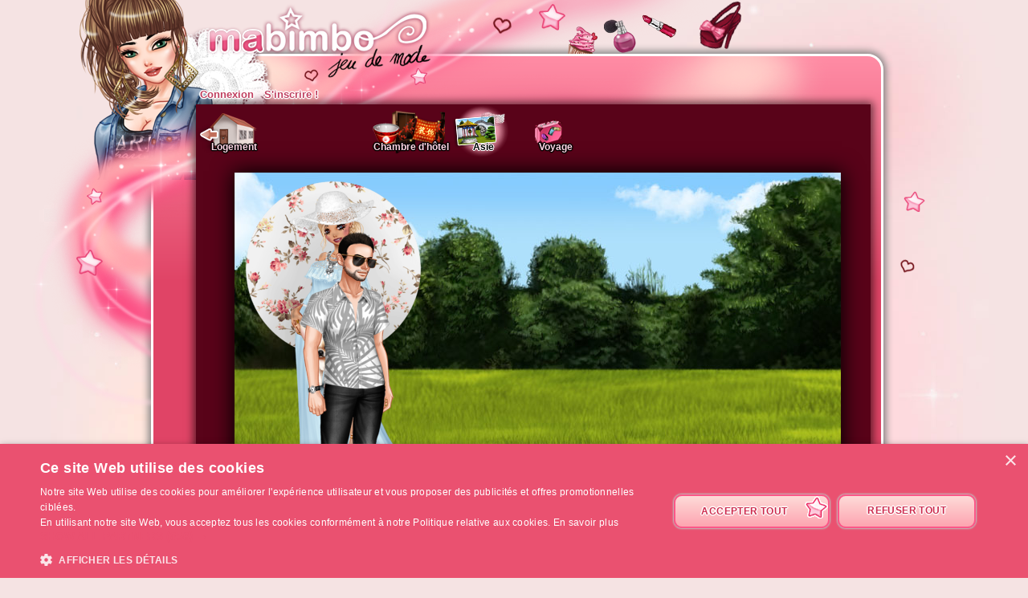

--- FILE ---
content_type: text/css
request_url: https://www.ma-bimbo.com/modules/scenery/css/scenery.1629728649.css
body_size: 2881
content:
#common-content{color:#fff;background-color:#590319!important}#common-menu-top ul li a.active{background:#590319}#scenery .info,#scenery .error,#scenery .warning,#scenery .ok{color:#fff}#popup-content .error,.warning,.ok,.info{color:#000}#scenery h1{font-size:24px;line-height:1em;text-align:center;margin-bottom:15px}#pieceContent{width:755px;height:510px;margin:0 auto}#scenery .movableContainer{position:relative;overflow:hidden}#scenery .movableContainer img{display:block;position:absolute}#scenery .movable{position:absolute;cursor:pointer;padding:1px}#scenery #pieceContent>div{position:absolute}.MERCI-IE{border:1px solid #ff6598;padding:0!important}#info-bulle{position:absolute;display:none;overflow:hidden;width:150px;height:150px;text-align:left;z-index:10000;font-size:11px}#info-bulle-top{background:url(/static/images/modules/piece/info-bulle/info-bulle-top.png);height:22px;padding-left:20px;padding-right:4px;padding-top:15px;width:149px}#info-bulle-center{background:url(/static/images/modules/piece/info-bulle/info-bulle-center.png) repeat-y;padding-left:20px;padding-right:4px;width:125px;height:auto}#info-bulle-bottom{background:url(/static/images/modules/piece/info-bulle/info-bulle-bottom.png);text-align:center;width:149px;height:8px}#common-container #common-content{padding-top:5px}#scenery-top .error,#scenery-top .warning,#scenery-top .ok,#scenery-top .info{max-width:510px}#btns-pieces>div{width:90px;height:80px;float:left;background-position:0 0;cursor:pointer}#btns-pieces>div:hover,#btns-pieces>div.active{background-position:0 -89px}#btns-pieces>div>ul{margin:0;position:absolute;top:50px;width:95px;text-align:center;font-weight:700;color:#ffd6e5;text-shadow:-1px 0 1px #000000,1px 0 1px #000000,0px -1px 1px #000000,0px 1px 1px #000000,-1px 0 1px #000000,1px 0 1px #000000,0px -1px 1px #000000,0px 1px 1px #000000,-1px 0 1px #000000,1px 0 1px #000000,0px -1px 1px #000000,0px 1px 1px #000;list-style:none;z-index:900;padding-bottom:10px}#btns-pieces li{white-space:pre;line-height:1.4em;margin:0}#btns-pieces li a{color:inherit;text-decoration:none}#btns-pieces li:not(.first){display:none}#btns-pieces li:hover,#btns-pieces>div.active li{color:#000;text-shadow:-1px 0 0 #ffffff,1px 0 0 #ffffff,0px -1px 0 #ffffff,0px 1px 0 #ffffff,-1px 0 0 #ffffff,1px 0 0 #ffffff,0px -1px 0 #ffffff,0px 1px 0 #ffffff,-1px 0 0 #ffffff,1px 0 0 #ffffff,0px -1px 0 #ffffff,0px 1px 0 #fff}#btns-pieces{position:relative;height:78px;top:-10px;left:-30px}#common-bimbo-medal-hitbox{display:none}#scene-container{position:relative;clear:both;margin-top:-18px}#scene-container .arrow{text-align:center;font-weight:700;color:#000;cursor:pointer;width:54px;height:32px;z-index:900;position:absolute;top:239px;text-shadow:-1px 0 0 #ffffff,1px 0 0 #ffffff,0px -1px 0 #ffffff,0px 1px 0 #ffffff,-1px 0 0 #ffffff,1px 0 0 #ffffff,0px -1px 0 #ffffff,0px 1px 0 #ffffff,-1px 0 0 #ffffff,1px 0 0 #ffffff,0px -1px 0 #ffffff,0px 1px 0 #fff;word-wrap:break-word;word-break:break-all}#scene-container .arrow span{display:inline-block;width:100%;font-size:14px;word-break:normal}#scene-container .arrow a{color:inherit;text-decoration:none}#scene-view{position:relative;width:755px;height:510px;margin:auto;overflow:hidden;box-shadow:0 0 25px 2px #000}#frame{z-index:899;position:absolute;left:0;top:0;cursor:pointer;min-width:100px;min-height:220px;border-width:2px;border-color:#fff;border-style:groove ridge ridge groove;border-radius:2px;box-shadow:0 0 10px 2px #000;display:none}#frame .name{text-shadow:0 0 5px black,0px 0 5px black,0px 0 5px #000;filter:progid:DXImageTransform.Microsoft.Glow(Color=#000000,Strength=2);font-weight:700;padding:1px;margin-right:30px;position:absolute;left:-1px;bottom:-3px;white-space:pre}#frame .nameHitbox{visibility:hidden;padding:1px;margin-right:30px;height:0;white-space:pre}#frame img{position:relative;display:block;margin:auto;padding:15px}#frame .actions{width:56px;position:absolute;bottom:-24px;right:-36px}#frame .actions div{width:56px;height:32px;background-image:url(/modules/scenery/img/actions.png)}#frame .actions-remove{background-position:0 -12px}#frame .actions-remove:hover{background-position:-56px -12px}#frame .actions-remove.disabled{background-position:-112px -12px}#frame .actions-zoomIn{background-position:0 -45px}#frame .actions-zoomIn:hover{background-position:-56px -45px}#frame .actions-zoomIn.disabled{background-position:-112px -45px}#frame .actions-zoomOut{background-position:0 -78px}#frame .actions-zoomOut:hover{background-position:-56px -78px}#frame .actions-zoomOut.disabled{background-position:-112px -78px}#frame .actions-moveCloser{background-position:0 -111px}#frame .actions-moveCloser:hover{background-position:-56px -111px}#frame .actions-moveCloser.disabled{background-position:-112px -111px}#frame .actions-moveAway{background-position:0 -144px}#frame .actions-moveAway:hover{background-position:-56px -144px}#frame .actions-moveAway.disabled{background-position:-112px -144px}#frame .actions-mirror{background-position:0 -177px}#frame .actions-mirror:hover{background-position:-56px -177px}#frame .actions-mirror.disabled{background-position:-112px -177px}#frame .actions-buy{background-position:0 -210px}#frame .actions-buy:hover{background-position:-56px -210px}#frame .actions-buy.disabled{background-position:-112px -210px}#frame .context{width:70px;height:70px;position:absolute;right:-43px;top:-52px;background-image:url(/modules/scenery/img/context.png)}#frame .context:hover{background-position:70px 0}#categories{width:100%;text-align:center}#categories span{display:inline-block;height:45px;width:44px;background-image:url(/modules/scenery/img/categories.png?250717);margin:7px 1px 1px;cursor:pointer}.category-btn-3{background-position:-6px -3px}.category-btn-3:hover,.category-btn-3.category-selected{background-position:-6px -55px}.category-btn-4{background-position:-153px -3px}.category-btn-4:hover,.category-btn-4.category-selected{background-position:-153px -55px}.category-btn-5{background-position:-496px -3px}.category-btn-5:hover,.category-btn-5.category-selected{background-position:-496px -55px}.category-btn-6{background-position:-202px -3px}.category-btn-6:hover,.category-btn-6.category-selected{background-position:-202px -55px}.category-btn-7{background-position:-55px -3px}.category-btn-7:hover,.category-btn-7.category-selected{background-position:-55px -55px}.category-btn-8{background-position:-104px -3px}.category-btn-8:hover,.category-btn-8.category-selected{background-position:-104px -55px}.category-btn-9{background-position:-251px -3px}.category-btn-9:hover,.category-btn-9.category-selected{background-position:-251px -55px}.category-btn-10{background-position:-300px -3px}.category-btn-10:hover,.category-btn-10.category-selected{background-position:-300px -55px}.category-btn-11{background-position:-349px -3px}.category-btn-11:hover,.category-btn-11.category-selected{background-position:-349px -55px}.category-btn-12{background-position:-398px -3px}.category-btn-12:hover,.category-btn-12.category-selected{background-position:-398px -55px}.category-btn-13{background-position:-447px -3px}.category-btn-13:hover,.category-btn-13.category-selected{background-position:-447px -55px}.category-btn-usable{background-position:-545px -3px}.category-btn-usable:hover,.category-btn-usable.category-selected{background-position:-545px -55px}.category-btn-save{background-position:-599px -3px}.category-btn-save:hover{background-position:-599px -55px}.settings-btn{background-position:-654px -3px}.settings-btn:hover{background-position:-654px -55px}#categories form{font-size:.8em;width:115px;max-width:115px;margin:15px 5px 0 0;display:inline-block;text-align:center;vertical-align:top}#categories form select{margin-bottom:5px;font-size:1em;width:120px;max-width:120px}#listing,#listing-attic{width:798px;height:94px;background-color:#b16879;border-radius:6px;margin-left:-4px;margin-bottom:15px;box-shadow:inset 0 0 4px 0 #590319;overflow:auto;padding:1px}#listing>div,#listing-attic>div{float:left;margin:2px 2px 0}#listing>div>a>img,#listing-attic>div>a>img{padding:2px;border-radius:2px}#listing>div>a.onmap>img,#listing-attic>div>a.onmap>img{background-color:#f5e3e3}#listing-attic{display:none;background-color:#7f7f7f}#listing-attic>div>a.onmap>img{background-color:#9b9b9b}.arrowBottom{display:block;height:41px;color:#fff;text-decoration:none}.arrowBottom img{margin:0 4px}.arrowBottom span{color:#ffa5be;font-size:1.8em;line-height:1.2em;font-weight:700;text-shadow:0 0 3px white,0px 0 3px white,0px 0 3px white,0px 0 3px white,0px 0 3px white,0px 0 3px white,0px 0 3px white,0px 0 3px white,0px 0 3px white,0px 0 3px white,0px 0 3px white,0px 0 3px white,0px 0 3px white,0px 0 3px white,0px 0 3px white,0px 0 3px white,0px 0 3px white,0px 0 3px white,0px 0 3px white,0px 0 3px white,0px 0 3px white,0px 0 3px white,0px 0 3px white,0px 0 3px white,0px 0 3px white,0px 0 3px white,0px 0 3px white,0px 0 3px white,0px 0 3px white,0px 0 3px white,0px 0 3px white,0px 0 3px white,0px 0 3px white,0px 0 3px white,0px 0 3px white,0px 0 3px white,0px 0 3px white,0px 0 3px white,0px 0 3px white,0px 0 3px white,0px 0 3px white,0px 0 3px white,0px 0 3px white,0px 0 3px white,0px 0 3px white,0px 0 3px white,0px 0 3px white,0px 0 3px white,0px 0 3px white,0px 0 3px white,0px 0 3px white,0px 0 3px white,0px 0 3px white,0px 0 3px white,0px 0 3px white,0px 0 3px white,0px 0 3px #fff;display:inline-block;width:216px}.onmap{background-color:#ffa5be}#other-link-bottom{text-align:center}#other-link-bottom *{white-space:pre;color:#fff}.selectable{margin:5px;padding:5px;border:1px solid #fff;cursor:pointer;text-align:center}.selectable:hover{border:1px solid #ffd8dd}#scenery .opacity-white{background-color:rgba(255,255,255,0.8)}#scenery #filter #title-filter{line-height:50px;font-size:24px;color:#ec708a;font-weight:400;font-family:"Pacifico",cursive;text-shadow:-3px 0 2px #ffffff,3px 0 2px #ffffff,0px -3px 2px #ffffff,0px 3px 2px #ffffff,-3px 0 2px #ffffff,3px 0 2px #ffffff,0px -3px 2px #ffffff,0px 3px 2px #ffffff,-3px 0 2px #ffffff,3px 0 2px #ffffff,0px -3px 2px #ffffff,0px 3px 2px #ffffff,3px 3px 6px #000}#scenery #filter #title-filter{font-size:20px}#scenery #filter{position:absolute;bottom:5px;width:50px;height:50px;left:8px;text-align:center;overflow:hidden;-webkit-border-top-right-radius:5px;-webkit-border-bottom-right-radius:5px;-moz-border-radius-topright:5px;-moz-border-radius-bottomright:5px;border-top-right-radius:5px;border-bottom-right-radius:5px;text-align:left;z-index:40}#scenery #filter-active{position:absolute;bottom:-8px;left:35px;width:25px;height:50px;cursor:pointer;background:url(/modules/hairsalon/img/icons-sprite.png);background-position:-100px -600px;z-index:41}#scenery #filter.high{width:195px;height:auto}#scenery div.edit-filter{width:50px;height:50px;cursor:pointer;background:url(/modules/hairsalon/img/icons-sprite.png);background-position:-47px -601px}#scenery #filter.high .edit-filter{cursor:default}#scenery #filter .edit-filter,#scenery #filter #title-filter{float:left}#scenery #filter #form-filter{padding:5px}#scenery #filter #form-filter b{font-size:13px;display:block;padding-bottom:5px;padding-top:5px;font-weight:bolder;color:#000}#scenery #filter #form-filter #clothes-filter>*{cursor:pointer}#scenery #filter #action-filter{text-align:center;margin:20px 10px 10px}#scenery #filter #form-filter #color-filter div{float:left;width:20px;height:20px;background:url(/modules/shop/img/icons-sprite.png);background-position:-8px -527px;cursor:pointer}#scenery #filter #form-filter #color-filter div.color2{background-position:-29px -527px}#scenery #filter #form-filter #color-filter div.color3{background-position:-50px -527px}#scenery #filter #form-filter #color-filter div.color31{background-position:-71px -527px}#scenery #filter #form-filter #color-filter div.color4{background-position:-92px -527px}#scenery #filter #form-filter #color-filter div.color5{background-position:-113px -527px}#scenery #filter #form-filter #color-filter div.color6{background-position:-134px -527px}#scenery #filter #form-filter #color-filter div.color7{background-position:-155px -527px}#scenery #filter #form-filter #color-filter div.color8{background-position:-176px -527px}#scenery #filter #form-filter #color-filter div.color30{background-position:-197px -527px}#scenery #filter #form-filter #color-filter div.color9{background-position:-218px -527px}#scenery #filter #form-filter #color-filter div.color10{background-position:-239px -527px}#scenery #filter #form-filter #color-filter div.color13{background-position:-260px -527px}#scenery #filter #form-filter #color-filter div.color12{background-position:-281px -527px}#scenery #filter #form-filter #color-filter div.color11{background-position:-302px -527px}#scenery #filter #form-filter #color-filter div.color14{background-position:-323px -527px}#scenery #filter #form-filter #color-filter div:hover,#scenery #filter #form-filter #color-filter div.active{float:left;width:20px;height:20px;background-position:-8px -549px}#scenery #filter #form-filter #color-filter div.color2:hover,#scenery #filter #form-filter #color-filter div.color2.active{background-position:-29px -549px}#scenery #filter #form-filter #color-filter div.color3:hover,#scenery #filter #form-filter #color-filter div.color3.active{background-position:-50px -549px}#scenery #filter #form-filter #color-filter div.color31:hover,#scenery #filter #form-filter #color-filter div.color31.active{background-position:-71px -549px}#scenery #filter #form-filter #color-filter div.color4:hover,#scenery #filter #form-filter #color-filter div.color4.active{background-position:-92px -549px}#scenery #filter #form-filter #color-filter div.color5:hover,#scenery #filter #form-filter #color-filter div.color5.active{background-position:-113px -549px}#scenery #filter #form-filter #color-filter div.color6:hover,#scenery #filter #form-filter #color-filter div.color6.active{background-position:-134px -549px}#scenery #filter #form-filter #color-filter div.color7:hover,#scenery #filter #form-filter #color-filter div.color7.active{background-position:-155px -549px}#scenery #filter #form-filter #color-filter div.color8:hover,#scenery #filter #form-filter #color-filter div.color8.active{background-position:-176px -549px}#scenery #filter #form-filter #color-filter div.color30:hover,#scenery #filter #form-filter #color-filter div.color30.active{background-position:-197px -549px}#scenery #filter #form-filter #color-filter div.color9:hover,#scenery #filter #form-filter #color-filter div.color9.active{background-position:-218px -549px}#scenery #filter #form-filter #color-filter div.color10:hover,#scenery #filter #form-filter #color-filter div.color10.active{background-position:-239px -549px}#scenery #filter #form-filter #color-filter div.color13:hover,#scenery #filter #form-filter #color-filter div.color13.active{background-position:-260px -549px}#scenery #filter #form-filter #color-filter div.color12:hover,#scenery #filter #form-filter #color-filter div.color12.active{background-position:-281px -549px}#scenery #filter #form-filter #color-filter div.color11:hover,#scenery #filter #form-filter #color-filter div.color11.active{background-position:-302px -549px}#scenery #filter #form-filter #color-filter div.color14:hover,#scenery #filter #form-filter #color-filter div.color14.active{background-position:-323px -549px}#scenery #goods-attic{background:url(/modules/dressing-room/img/btn-attic.png);width:49px;height:42px;cursor:pointer;color:#000;font-weight:bolder}#scenery #goods-attic:hover,#scenery #goods-attic.open{background-position:bottom}